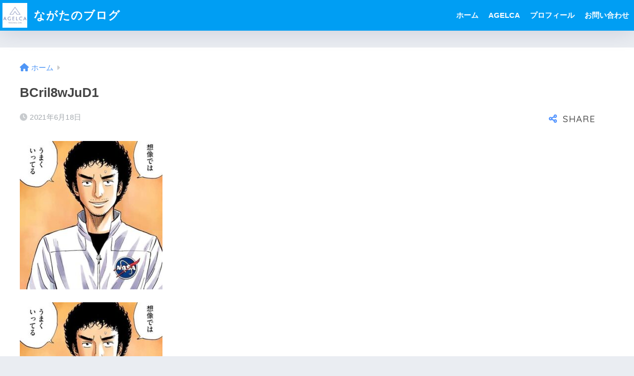

--- FILE ---
content_type: text/html; charset=UTF-8
request_url: https://itsnowornever.info/90-%E9%83%BD%E5%86%85%E3%81%AB%E6%B0%B8%E7%94%B0%E3%81%8C%E6%A7%8B%E6%83%B3%E3%81%99%E3%82%8B%E5%AE%A4%E5%86%85%E6%A3%92%E9%AB%98%E8%B7%B3%E7%B7%B4%E7%BF%92%E5%A0%B4%E3%82%92%E4%BD%9C%E3%82%8A/bcril8wjud1/
body_size: 12399
content:
<!DOCTYPE html><html dir="ltr" lang="ja" prefix="og: https://ogp.me/ns#"><head><meta charset="utf-8"><meta http-equiv="X-UA-Compatible" content="IE=edge"><meta name="HandheldFriendly" content="True"><meta name="MobileOptimized" content="320"><meta name="viewport" content="width=device-width, initial-scale=1, viewport-fit=cover"/><meta name="msapplication-TileColor" content="#4f92ff"><meta name="theme-color" content="#4f92ff"><link rel="pingback" href="https://itsnowornever.info/xmlrpc.php"><link media="all" href="https://itsnowornever.info/wp-content/cache/autoptimize/css/autoptimize_b49b053677efac385cd27a729b274a68.css" rel="stylesheet"><title>BCril8wJuD1 – ながたのブログ</title><meta name="robots" content="max-image-preview:large" /><link rel="canonical" href="https://itsnowornever.info/90-%e9%83%bd%e5%86%85%e3%81%ab%e6%b0%b8%e7%94%b0%e3%81%8c%e6%a7%8b%e6%83%b3%e3%81%99%e3%82%8b%e5%ae%a4%e5%86%85%e6%a3%92%e9%ab%98%e8%b7%b3%e7%b7%b4%e7%bf%92%e5%a0%b4%e3%82%92%e4%bd%9c%e3%82%8a/bcril8wjud1/" /><meta name="generator" content="All in One SEO (AIOSEO) 4.7.3.1" /><meta property="og:locale" content="ja_JP" /><meta property="og:site_name" content="ながたのブログ – アスリート×トレーナー×コーチ" /><meta property="og:type" content="article" /><meta property="og:title" content="BCril8wJuD1 – ながたのブログ" /><meta property="og:url" content="https://itsnowornever.info/90-%e9%83%bd%e5%86%85%e3%81%ab%e6%b0%b8%e7%94%b0%e3%81%8c%e6%a7%8b%e6%83%b3%e3%81%99%e3%82%8b%e5%ae%a4%e5%86%85%e6%a3%92%e9%ab%98%e8%b7%b3%e7%b7%b4%e7%bf%92%e5%a0%b4%e3%82%92%e4%bd%9c%e3%82%8a/bcril8wjud1/" /><meta property="article:published_time" content="2021-06-18T03:38:45+00:00" /><meta property="article:modified_time" content="2021-06-18T03:38:45+00:00" /><meta name="twitter:card" content="summary_large_image" /><meta name="twitter:site" content="@puppyjunjun" /><meta name="twitter:title" content="BCril8wJuD1 – ながたのブログ" /><meta name="twitter:creator" content="@puppyjunjun" /> <script type="application/ld+json" class="aioseo-schema">{"@context":"https:\/\/schema.org","@graph":[{"@type":"BreadcrumbList","@id":"https:\/\/itsnowornever.info\/90-%e9%83%bd%e5%86%85%e3%81%ab%e6%b0%b8%e7%94%b0%e3%81%8c%e6%a7%8b%e6%83%b3%e3%81%99%e3%82%8b%e5%ae%a4%e5%86%85%e6%a3%92%e9%ab%98%e8%b7%b3%e7%b7%b4%e7%bf%92%e5%a0%b4%e3%82%92%e4%bd%9c%e3%82%8a\/bcril8wjud1\/#breadcrumblist","itemListElement":[{"@type":"ListItem","@id":"https:\/\/itsnowornever.info\/#listItem","position":1,"name":"\u5bb6","item":"https:\/\/itsnowornever.info\/","nextItem":"https:\/\/itsnowornever.info\/90-%e9%83%bd%e5%86%85%e3%81%ab%e6%b0%b8%e7%94%b0%e3%81%8c%e6%a7%8b%e6%83%b3%e3%81%99%e3%82%8b%e5%ae%a4%e5%86%85%e6%a3%92%e9%ab%98%e8%b7%b3%e7%b7%b4%e7%bf%92%e5%a0%b4%e3%82%92%e4%bd%9c%e3%82%8a\/bcril8wjud1\/#listItem"},{"@type":"ListItem","@id":"https:\/\/itsnowornever.info\/90-%e9%83%bd%e5%86%85%e3%81%ab%e6%b0%b8%e7%94%b0%e3%81%8c%e6%a7%8b%e6%83%b3%e3%81%99%e3%82%8b%e5%ae%a4%e5%86%85%e6%a3%92%e9%ab%98%e8%b7%b3%e7%b7%b4%e7%bf%92%e5%a0%b4%e3%82%92%e4%bd%9c%e3%82%8a\/bcril8wjud1\/#listItem","position":2,"name":"BCril8wJuD1","previousItem":"https:\/\/itsnowornever.info\/#listItem"}]},{"@type":"ItemPage","@id":"https:\/\/itsnowornever.info\/90-%e9%83%bd%e5%86%85%e3%81%ab%e6%b0%b8%e7%94%b0%e3%81%8c%e6%a7%8b%e6%83%b3%e3%81%99%e3%82%8b%e5%ae%a4%e5%86%85%e6%a3%92%e9%ab%98%e8%b7%b3%e7%b7%b4%e7%bf%92%e5%a0%b4%e3%82%92%e4%bd%9c%e3%82%8a\/bcril8wjud1\/#itempage","url":"https:\/\/itsnowornever.info\/90-%e9%83%bd%e5%86%85%e3%81%ab%e6%b0%b8%e7%94%b0%e3%81%8c%e6%a7%8b%e6%83%b3%e3%81%99%e3%82%8b%e5%ae%a4%e5%86%85%e6%a3%92%e9%ab%98%e8%b7%b3%e7%b7%b4%e7%bf%92%e5%a0%b4%e3%82%92%e4%bd%9c%e3%82%8a\/bcril8wjud1\/","name":"BCril8wJuD1 \u2013 \u306a\u304c\u305f\u306e\u30d6\u30ed\u30b0","inLanguage":"ja","isPartOf":{"@id":"https:\/\/itsnowornever.info\/#website"},"breadcrumb":{"@id":"https:\/\/itsnowornever.info\/90-%e9%83%bd%e5%86%85%e3%81%ab%e6%b0%b8%e7%94%b0%e3%81%8c%e6%a7%8b%e6%83%b3%e3%81%99%e3%82%8b%e5%ae%a4%e5%86%85%e6%a3%92%e9%ab%98%e8%b7%b3%e7%b7%b4%e7%bf%92%e5%a0%b4%e3%82%92%e4%bd%9c%e3%82%8a\/bcril8wjud1\/#breadcrumblist"},"author":{"@id":"https:\/\/itsnowornever.info\/author\/junjun540\/#author"},"creator":{"@id":"https:\/\/itsnowornever.info\/author\/junjun540\/#author"},"datePublished":"2021-06-18T12:38:45+09:00","dateModified":"2021-06-18T12:38:45+09:00"},{"@type":"Person","@id":"https:\/\/itsnowornever.info\/#person","name":"\u6c38\u7530 \u7d14\u4e5f","image":{"@type":"ImageObject","@id":"https:\/\/itsnowornever.info\/90-%e9%83%bd%e5%86%85%e3%81%ab%e6%b0%b8%e7%94%b0%e3%81%8c%e6%a7%8b%e6%83%b3%e3%81%99%e3%82%8b%e5%ae%a4%e5%86%85%e6%a3%92%e9%ab%98%e8%b7%b3%e7%b7%b4%e7%bf%92%e5%a0%b4%e3%82%92%e4%bd%9c%e3%82%8a\/bcril8wjud1\/#personImage","url":"https:\/\/secure.gravatar.com\/avatar\/c1d5062405d37633b69ddb937fbcbbf0410aea5ce1969ea35c1818677ac704c7?s=96&d=mm&r=g","width":96,"height":96,"caption":"\u6c38\u7530 \u7d14\u4e5f"}},{"@type":"Person","@id":"https:\/\/itsnowornever.info\/author\/junjun540\/#author","url":"https:\/\/itsnowornever.info\/author\/junjun540\/","name":"\u6c38\u7530 \u7d14\u4e5f","image":{"@type":"ImageObject","@id":"https:\/\/itsnowornever.info\/90-%e9%83%bd%e5%86%85%e3%81%ab%e6%b0%b8%e7%94%b0%e3%81%8c%e6%a7%8b%e6%83%b3%e3%81%99%e3%82%8b%e5%ae%a4%e5%86%85%e6%a3%92%e9%ab%98%e8%b7%b3%e7%b7%b4%e7%bf%92%e5%a0%b4%e3%82%92%e4%bd%9c%e3%82%8a\/bcril8wjud1\/#authorImage","url":"https:\/\/secure.gravatar.com\/avatar\/c1d5062405d37633b69ddb937fbcbbf0410aea5ce1969ea35c1818677ac704c7?s=96&d=mm&r=g","width":96,"height":96,"caption":"\u6c38\u7530 \u7d14\u4e5f"}},{"@type":"WebSite","@id":"https:\/\/itsnowornever.info\/#website","url":"https:\/\/itsnowornever.info\/","name":"\u306a\u304c\u305f\u306e\u30d6\u30ed\u30b0","description":"\u30a2\u30b9\u30ea\u30fc\u30c8\u00d7\u30c8\u30ec\u30fc\u30ca\u30fc\u00d7\u30b3\u30fc\u30c1","inLanguage":"ja","publisher":{"@id":"https:\/\/itsnowornever.info\/#person"}}]}</script> <link rel='dns-prefetch' href='//fonts.googleapis.com' /><link rel='dns-prefetch' href='//use.fontawesome.com' /><link rel="alternate" type="application/rss+xml" title="ながたのブログ &raquo; フィード" href="https://itsnowornever.info/feed/" /><link rel="alternate" type="application/rss+xml" title="ながたのブログ &raquo; コメントフィード" href="https://itsnowornever.info/comments/feed/" /><link rel="alternate" title="oEmbed (JSON)" type="application/json+oembed" href="https://itsnowornever.info/wp-json/oembed/1.0/embed?url=https%3A%2F%2Fitsnowornever.info%2F90-%25e9%2583%25bd%25e5%2586%2585%25e3%2581%25ab%25e6%25b0%25b8%25e7%2594%25b0%25e3%2581%258c%25e6%25a7%258b%25e6%2583%25b3%25e3%2581%2599%25e3%2582%258b%25e5%25ae%25a4%25e5%2586%2585%25e6%25a3%2592%25e9%25ab%2598%25e8%25b7%25b3%25e7%25b7%25b4%25e7%25bf%2592%25e5%25a0%25b4%25e3%2582%2592%25e4%25bd%259c%25e3%2582%258a%2Fbcril8wjud1%2F" /><link rel="alternate" title="oEmbed (XML)" type="text/xml+oembed" href="https://itsnowornever.info/wp-json/oembed/1.0/embed?url=https%3A%2F%2Fitsnowornever.info%2F90-%25e9%2583%25bd%25e5%2586%2585%25e3%2581%25ab%25e6%25b0%25b8%25e7%2594%25b0%25e3%2581%258c%25e6%25a7%258b%25e6%2583%25b3%25e3%2581%2599%25e3%2582%258b%25e5%25ae%25a4%25e5%2586%2585%25e6%25a3%2592%25e9%25ab%2598%25e8%25b7%25b3%25e7%25b7%25b4%25e7%25bf%2592%25e5%25a0%25b4%25e3%2582%2592%25e4%25bd%259c%25e3%2582%258a%2Fbcril8wjud1%2F&#038;format=xml" /><link rel='stylesheet' id='sng-googlefonts-css' href='https://fonts.googleapis.com/css?family=Quicksand%3A500%2C700&#038;display=swap' type='text/css' media='all' /><link rel='stylesheet' id='sng-fontawesome-css' href='https://use.fontawesome.com/releases/v6.1.1/css/all.css' type='text/css' media='all' /> <script type="text/javascript" src="https://itsnowornever.info/wp-includes/js/jquery/jquery.min.js?ver=3.7.1" id="jquery-core-js"></script> <script type="text/javascript" src="https://itsnowornever.info/wp-includes/js/jquery/jquery-migrate.min.js?ver=3.4.1" id="jquery-migrate-js"></script> <link rel="https://api.w.org/" href="https://itsnowornever.info/wp-json/" /><link rel="alternate" title="JSON" type="application/json" href="https://itsnowornever.info/wp-json/wp/v2/media/1398" /><link rel="EditURI" type="application/rsd+xml" title="RSD" href="https://itsnowornever.info/xmlrpc.php?rsd" /><link rel='shortlink' href='https://itsnowornever.info/?p=1398' /><meta name="robots" content="noindex,nofollow" /><meta property="og:title" content="BCril8wJuD1" /><meta property="og:description" content="" /><meta property="og:type" content="article" /><meta property="og:url" content="https://itsnowornever.info/90-%e9%83%bd%e5%86%85%e3%81%ab%e6%b0%b8%e7%94%b0%e3%81%8c%e6%a7%8b%e6%83%b3%e3%81%99%e3%82%8b%e5%ae%a4%e5%86%85%e6%a3%92%e9%ab%98%e8%b7%b3%e7%b7%b4%e7%bf%92%e5%a0%b4%e3%82%92%e4%bd%9c%e3%82%8a/bcril8wjud1/" /><meta property="og:image" content="https://itsnowornever.info/wp-content/themes/sango-theme/library/images/default.jpg" /><meta name="thumbnail" content="https://itsnowornever.info/wp-content/themes/sango-theme/library/images/default.jpg" /><meta property="og:site_name" content="ながたのブログ" /><meta name="twitter:card" content="summary_large_image" /></head><body class="attachment wp-singular attachment-template-default single single-attachment postid-1398 attachmentid-1398 attachment-jpeg wp-theme-sango-theme wp-child-theme-sango-theme-child fa5"><div id="container"><header class="header
 "><div id="inner-header" class="wrap"><div id="logo" class="header-logo h1 dfont"> <a href="https://itsnowornever.info/" class="header-logo__link"> <img src="https://itsnowornever.info/wp-content/uploads/2022/02/cropped-photo-output.jpg" alt="ながたのブログ" width="512" height="512" class="header-logo__img"> ながたのブログ </a></div><div class="header-search"> <input type="checkbox" class="header-search__input" id="header-search-input" onclick="document.querySelector('.header-search__modal .searchform__input').focus()"> <label class="header-search__close" for="header-search-input"></label><div class="header-search__modal"><form role="search" method="get" class="searchform" action="https://itsnowornever.info/"><div> <input type="search" class="searchform__input" name="s" value="" placeholder="検索" /> <button type="submit" class="searchform__submit" aria-label="検索"><i class="fas fa-search" aria-hidden="true"></i></button></div></form></div></div><nav class="desktop-nav clearfix"><ul id="menu-home" class="menu"><li id="menu-item-1011" class="menu-item menu-item-type-custom menu-item-object-custom menu-item-home menu-item-1011"><a href="https://itsnowornever.info">ホーム</a></li><li id="menu-item-2010" class="menu-item menu-item-type-custom menu-item-object-custom menu-item-2010"><a href="https://beauty.hotpepper.jp/kr/slnH000576262/?vos=cpahpbprosmaf131118005">AGELCA</a></li><li id="menu-item-1013" class="menu-item menu-item-type-post_type menu-item-object-page menu-item-1013"><a href="https://itsnowornever.info/%e3%83%97%e3%83%ad%e3%83%95%e3%82%a3%e3%83%bc%e3%83%ab/">プロフィール</a></li><li id="menu-item-1014" class="menu-item menu-item-type-post_type menu-item-object-page menu-item-1014"><a href="https://itsnowornever.info/%e3%81%8a%e5%95%8f%e3%81%84%e5%90%88%e3%82%8f%e3%81%9b/">お問い合わせ</a></li></ul></nav></div></header><div id="content"><div id="inner-content" class="wrap cf"><main id="main"><article id="entry" class="post-1398 attachment type-attachment status-inherit nothumb"><header class="article-header entry-header"><nav id="breadcrumb" class="breadcrumb"><ul itemscope itemtype="http://schema.org/BreadcrumbList"><li itemprop="itemListElement" itemscope itemtype="http://schema.org/ListItem"><a href="https://itsnowornever.info" itemprop="item"><span itemprop="name">ホーム</span></a><meta itemprop="position" content="1" /></li></ul></nav><h1 class="entry-title single-title">BCril8wJuD1</h1><div class="entry-meta vcard"> <time class="pubdate entry-time" itemprop="datePublished" datetime="2021-06-18">2021年6月18日</time></div> <input type="checkbox" id="fab"> <label class="fab-btn extended-fab main-c" for="fab"><i class="fas fa-share-alt" aria-hidden="true"></i></label> <label class="fab__close-cover" for="fab"></label><div id="fab__contents"><div class="fab__contents-main dfont"> <label class="fab__contents__close" for="fab"><span></span></label><p class="fab__contents_title">SHARE</p><div class="sns-btn
 sns-dif	"><ul><li class="tw sns-btn__item"> <a href="https://twitter.com/intent/tweet?url=https%3A%2F%2Fitsnowornever.info%2F90-%25e9%2583%25bd%25e5%2586%2585%25e3%2581%25ab%25e6%25b0%25b8%25e7%2594%25b0%25e3%2581%258c%25e6%25a7%258b%25e6%2583%25b3%25e3%2581%2599%25e3%2582%258b%25e5%25ae%25a4%25e5%2586%2585%25e6%25a3%2592%25e9%25ab%2598%25e8%25b7%25b3%25e7%25b7%25b4%25e7%25bf%2592%25e5%25a0%25b4%25e3%2582%2592%25e4%25bd%259c%25e3%2582%258a%2Fbcril8wjud1%2F&text=BCril8wJuD1%EF%BD%9C%E3%81%AA%E3%81%8C%E3%81%9F%E3%81%AE%E3%83%96%E3%83%AD%E3%82%B0" target="_blank" rel="nofollow noopener noreferrer" aria-label="Xでシェアする"> <img alt="" src="https://itsnowornever.info/wp-content/themes/sango-theme/library/images/x.svg"> <span class="share_txt">ポスト</span> </a></li><li class="fb sns-btn__item"> <a href="https://www.facebook.com/share.php?u=https%3A%2F%2Fitsnowornever.info%2F90-%25e9%2583%25bd%25e5%2586%2585%25e3%2581%25ab%25e6%25b0%25b8%25e7%2594%25b0%25e3%2581%258c%25e6%25a7%258b%25e6%2583%25b3%25e3%2581%2599%25e3%2582%258b%25e5%25ae%25a4%25e5%2586%2585%25e6%25a3%2592%25e9%25ab%2598%25e8%25b7%25b3%25e7%25b7%25b4%25e7%25bf%2592%25e5%25a0%25b4%25e3%2582%2592%25e4%25bd%259c%25e3%2582%258a%2Fbcril8wjud1%2F" target="_blank" rel="nofollow noopener noreferrer" aria-label="Facebookでシェアする"> <i class="fab fa-facebook" aria-hidden="true"></i> <span class="share_txt">シェア</span> </a></li><li class="hatebu sns-btn__item"> <a href="http://b.hatena.ne.jp/add?mode=confirm&url=https%3A%2F%2Fitsnowornever.info%2F90-%25e9%2583%25bd%25e5%2586%2585%25e3%2581%25ab%25e6%25b0%25b8%25e7%2594%25b0%25e3%2581%258c%25e6%25a7%258b%25e6%2583%25b3%25e3%2581%2599%25e3%2582%258b%25e5%25ae%25a4%25e5%2586%2585%25e6%25a3%2592%25e9%25ab%2598%25e8%25b7%25b3%25e7%25b7%25b4%25e7%25bf%2592%25e5%25a0%25b4%25e3%2582%2592%25e4%25bd%259c%25e3%2582%258a%2Fbcril8wjud1%2F&title=BCril8wJuD1%EF%BD%9C%E3%81%AA%E3%81%8C%E3%81%9F%E3%81%AE%E3%83%96%E3%83%AD%E3%82%B0" target="_blank" rel="nofollow noopener noreferrer" aria-label="はてブでブックマークする"> <i class="fa fa-hatebu" aria-hidden="true"></i> <span class="share_txt">はてブ</span> </a></li><li class="line sns-btn__item"> <a href="https://social-plugins.line.me/lineit/share?url=https%3A%2F%2Fitsnowornever.info%2F90-%25e9%2583%25bd%25e5%2586%2585%25e3%2581%25ab%25e6%25b0%25b8%25e7%2594%25b0%25e3%2581%258c%25e6%25a7%258b%25e6%2583%25b3%25e3%2581%2599%25e3%2582%258b%25e5%25ae%25a4%25e5%2586%2585%25e6%25a3%2592%25e9%25ab%2598%25e8%25b7%25b3%25e7%25b7%25b4%25e7%25bf%2592%25e5%25a0%25b4%25e3%2582%2592%25e4%25bd%259c%25e3%2582%258a%2Fbcril8wjud1%2F&text=BCril8wJuD1%EF%BD%9C%E3%81%AA%E3%81%8C%E3%81%9F%E3%81%AE%E3%83%96%E3%83%AD%E3%82%B0" target="_blank" rel="nofollow noopener noreferrer" aria-label="LINEでシェアする"> <i class="fab fa-line" aria-hidden="true"></i> <span class="share_txt share_txt_line dfont">LINE</span> </a></li></ul></div></div></div></header><section class="entry-content"><p class="attachment"><a href='https://itsnowornever.info/wp-content/uploads/2021/06/BCril8wJuD1.jpeg'><img fetchpriority="high" decoding="async" width="288" height="300" src="https://itsnowornever.info/wp-content/uploads/2021/06/BCril8wJuD1-288x300.jpeg" class="attachment-medium size-medium" alt="" srcset="https://itsnowornever.info/wp-content/uploads/2021/06/BCril8wJuD1-288x300.jpeg 288w, https://itsnowornever.info/wp-content/uploads/2021/06/BCril8wJuD1.jpeg 470w" sizes="(max-width: 288px) 100vw, 288px" /></a></p><p class="attachment"><a href="https://itsnowornever.info/wp-content/uploads/2021/06/BCril8wJuD1.jpeg"><img decoding="async" width="288" height="300" src="https://itsnowornever.info/wp-content/uploads/2021/06/BCril8wJuD1-288x300.jpeg" class="attachment-medium size-medium" alt="" srcset="https://itsnowornever.info/wp-content/uploads/2021/06/BCril8wJuD1-288x300.jpeg 288w, https://itsnowornever.info/wp-content/uploads/2021/06/BCril8wJuD1.jpeg 470w" sizes="(max-width: 288px) 100vw, 288px"></a></p></section><footer class="article-footer"><aside><div class="footer-contents"><div class="sns-btn
 "> <span class="sns-btn__title dfont">SHARE</span><ul><li class="tw sns-btn__item"> <a href="https://twitter.com/intent/tweet?url=https%3A%2F%2Fitsnowornever.info%2F90-%25e9%2583%25bd%25e5%2586%2585%25e3%2581%25ab%25e6%25b0%25b8%25e7%2594%25b0%25e3%2581%258c%25e6%25a7%258b%25e6%2583%25b3%25e3%2581%2599%25e3%2582%258b%25e5%25ae%25a4%25e5%2586%2585%25e6%25a3%2592%25e9%25ab%2598%25e8%25b7%25b3%25e7%25b7%25b4%25e7%25bf%2592%25e5%25a0%25b4%25e3%2582%2592%25e4%25bd%259c%25e3%2582%258a%2Fbcril8wjud1%2F&text=BCril8wJuD1%EF%BD%9C%E3%81%AA%E3%81%8C%E3%81%9F%E3%81%AE%E3%83%96%E3%83%AD%E3%82%B0" target="_blank" rel="nofollow noopener noreferrer" aria-label="Xでシェアする"> <img alt="" src="https://itsnowornever.info/wp-content/themes/sango-theme/library/images/x.svg"> <span class="share_txt">ポスト</span> </a></li><li class="fb sns-btn__item"> <a href="https://www.facebook.com/share.php?u=https%3A%2F%2Fitsnowornever.info%2F90-%25e9%2583%25bd%25e5%2586%2585%25e3%2581%25ab%25e6%25b0%25b8%25e7%2594%25b0%25e3%2581%258c%25e6%25a7%258b%25e6%2583%25b3%25e3%2581%2599%25e3%2582%258b%25e5%25ae%25a4%25e5%2586%2585%25e6%25a3%2592%25e9%25ab%2598%25e8%25b7%25b3%25e7%25b7%25b4%25e7%25bf%2592%25e5%25a0%25b4%25e3%2582%2592%25e4%25bd%259c%25e3%2582%258a%2Fbcril8wjud1%2F" target="_blank" rel="nofollow noopener noreferrer" aria-label="Facebookでシェアする"> <i class="fab fa-facebook" aria-hidden="true"></i> <span class="share_txt">シェア</span> </a></li><li class="hatebu sns-btn__item"> <a href="http://b.hatena.ne.jp/add?mode=confirm&url=https%3A%2F%2Fitsnowornever.info%2F90-%25e9%2583%25bd%25e5%2586%2585%25e3%2581%25ab%25e6%25b0%25b8%25e7%2594%25b0%25e3%2581%258c%25e6%25a7%258b%25e6%2583%25b3%25e3%2581%2599%25e3%2582%258b%25e5%25ae%25a4%25e5%2586%2585%25e6%25a3%2592%25e9%25ab%2598%25e8%25b7%25b3%25e7%25b7%25b4%25e7%25bf%2592%25e5%25a0%25b4%25e3%2582%2592%25e4%25bd%259c%25e3%2582%258a%2Fbcril8wjud1%2F&title=BCril8wJuD1%EF%BD%9C%E3%81%AA%E3%81%8C%E3%81%9F%E3%81%AE%E3%83%96%E3%83%AD%E3%82%B0" target="_blank" rel="nofollow noopener noreferrer" aria-label="はてブでブックマークする"> <i class="fa fa-hatebu" aria-hidden="true"></i> <span class="share_txt">はてブ</span> </a></li><li class="line sns-btn__item"> <a href="https://social-plugins.line.me/lineit/share?url=https%3A%2F%2Fitsnowornever.info%2F90-%25e9%2583%25bd%25e5%2586%2585%25e3%2581%25ab%25e6%25b0%25b8%25e7%2594%25b0%25e3%2581%258c%25e6%25a7%258b%25e6%2583%25b3%25e3%2581%2599%25e3%2582%258b%25e5%25ae%25a4%25e5%2586%2585%25e6%25a3%2592%25e9%25ab%2598%25e8%25b7%25b3%25e7%25b7%25b4%25e7%25bf%2592%25e5%25a0%25b4%25e3%2582%2592%25e4%25bd%259c%25e3%2582%258a%2Fbcril8wjud1%2F&text=BCril8wJuD1%EF%BD%9C%E3%81%AA%E3%81%8C%E3%81%9F%E3%81%AE%E3%83%96%E3%83%AD%E3%82%B0" target="_blank" rel="nofollow noopener noreferrer" aria-label="LINEでシェアする"> <i class="fab fa-line" aria-hidden="true"></i> <span class="share_txt share_txt_line dfont">LINE</span> </a></li></ul></div><div class="footer-meta dfont"></div></div><div class="author-info pastel-bc"><div class="author-info__inner"><div class="tb"><div class="tb-left"><div class="author_label"> <span>この記事を書いた人</span></div><div class="author_img"> <img alt='' src='https://secure.gravatar.com/avatar/c1d5062405d37633b69ddb937fbcbbf0410aea5ce1969ea35c1818677ac704c7?s=100&#038;d=mm&#038;r=g' srcset='https://secure.gravatar.com/avatar/c1d5062405d37633b69ddb937fbcbbf0410aea5ce1969ea35c1818677ac704c7?s=200&#038;d=mm&#038;r=g 2x' class='avatar avatar-100 photo' height='100' width='100' decoding='async'/></div><dl class="aut"><dt> <a class="dfont" href="https://itsnowornever.info/author/junjun540/"> <span>永田 純也</span> </a></dt><dd>パーソナルトレーナー/アスリートコーチ</dd></dl></div><div class="tb-right"><p>陸上競技で日本強化指定選手として活動後、代官山でパーソナルトレーナーとして活動。２０２０年に南青山で独立しパーソナルジムAGELCAを個人で活動しています。
また陸上競技のコーチとして日本選手権出場選手の帯同やトレーニングサポートもしています。
保有資格：NSCA CSCS</p><div class="follow_btn dfont"> <a class="X" href="https://twitter.com/puppyjunjun" target="_blank" rel="nofollow noopener noreferrer">X</a> <a class="Instagram" href="https://instagram.com/jun415.pv?utm_medium=copy_link" target="_blank" rel="nofollow noopener noreferrer">Instagram</a> <a class="LINE" href="https://lin.ee/Lsfb1T9" target="_blank" rel="nofollow noopener noreferrer">LINE</a> <a class="Website" href="https://itsnowornever.info" target="_blank" rel="nofollow noopener noreferrer">Website</a></div></div></div></div></div></aside></footer><div id="comments"><div id="respond" class="comment-respond"><h3 id="reply-title" class="comment-reply-title">コメントを残す <small><a rel="nofollow" id="cancel-comment-reply-link" href="/90-%E9%83%BD%E5%86%85%E3%81%AB%E6%B0%B8%E7%94%B0%E3%81%8C%E6%A7%8B%E6%83%B3%E3%81%99%E3%82%8B%E5%AE%A4%E5%86%85%E6%A3%92%E9%AB%98%E8%B7%B3%E7%B7%B4%E7%BF%92%E5%A0%B4%E3%82%92%E4%BD%9C%E3%82%8A/bcril8wjud1/#respond" style="display:none;">コメントをキャンセル</a></small></h3><form action="https://itsnowornever.info/wp-comments-post.php" method="post" id="commentform" class="comment-form"><p class="comment-notes"><span id="email-notes">メールアドレスが公開されることはありません。</span> <span class="required-field-message"><span class="required">※</span> が付いている欄は必須項目です</span></p><p class="comment-form-comment"><label for="comment">コメント <span class="required">※</span></label><textarea id="comment" name="comment" cols="45" rows="8" maxlength="65525" required></textarea></p><p class="comment-form-author"><label for="author">名前 <span class="required">※</span></label> <input id="author" name="author" type="text" value="" size="30" maxlength="245" autocomplete="name" required /></p><p class="comment-form-email"><label for="email">メール <span class="required">※</span></label> <input id="email" name="email" type="email" value="" size="30" maxlength="100" aria-describedby="email-notes" autocomplete="email" required /></p><p class="comment-form-url"><label for="url">サイト</label> <input id="url" name="url" type="url" value="" size="30" maxlength="200" autocomplete="url" /></p><p class="comment-form-cookies-consent"><input id="wp-comment-cookies-consent" name="wp-comment-cookies-consent" type="checkbox" value="yes" /> <label for="wp-comment-cookies-consent">次回のコメントで使用するためブラウザーに自分の名前、メールアドレス、サイトを保存する。</label></p><p><img src="https://itsnowornever.info/wp-content/siteguard/1342879389.png" alt="CAPTCHA"></p><p><label for="siteguard_captcha">上に表示された文字を入力してください。</label><br /><input type="text" name="siteguard_captcha" id="siteguard_captcha" class="input" value="" size="10" aria-required="true" /><input type="hidden" name="siteguard_captcha_prefix" id="siteguard_captcha_prefix" value="1342879389" /></p><p class="form-submit"><input name="submit" type="submit" id="submit" class="submit" value="コメントを送信" /> <input type='hidden' name='comment_post_ID' value='1398' id='comment_post_ID' /> <input type='hidden' name='comment_parent' id='comment_parent' value='0' /></p></form></div></div><script type="application/ld+json">{"@context":"http://schema.org","@type":"Article","mainEntityOfPage":"https://itsnowornever.info/90-%e9%83%bd%e5%86%85%e3%81%ab%e6%b0%b8%e7%94%b0%e3%81%8c%e6%a7%8b%e6%83%b3%e3%81%99%e3%82%8b%e5%ae%a4%e5%86%85%e6%a3%92%e9%ab%98%e8%b7%b3%e7%b7%b4%e7%bf%92%e5%a0%b4%e3%82%92%e4%bd%9c%e3%82%8a/bcril8wjud1/","headline":"BCril8wJuD1","image":{"@type":"ImageObject","url":"https://itsnowornever.info/wp-content/uploads/2021/06/BCril8wJuD1.jpeg","width":470,"height":490},"datePublished":"2021-06-18T12:38:45+0900","dateModified":"2021-06-18T12:38:45+0900","author":{"@type":"Person","name":"永田 純也","url":"https://itsnowornever.info"},"publisher":{"@type":"Organization","name":"","logo":{"@type":"ImageObject","url":""}},"description":""}</script> </article></main><div id="sidebar1" class="sidebar" role="complementary"><aside class="insidesp"><div id="notfix" class="normal-sidebar"><div class="widget"><div class="my_profile"><div class="yourprofile"><div class="profile-background"> <img src="https://itsnowornever.info/wp-content/uploads/2020/11/IMG_6130-e1613622948153.png" width="500" height="164" alt="プロフィール背景画像"></div><div class="profile-img"> <img src="https://secure.gravatar.com/avatar/c1d5062405d37633b69ddb937fbcbbf0410aea5ce1969ea35c1818677ac704c7?s=96&d=mm&r=g" width="80" height="80" alt="プロフィール画像"></div><p class="yourname dfont">永田 純也</p></div><div class="profile-content"><p>陸上競技で日本強化指定選手として活動後、代官山でパーソナルトレーナーとして活動。２０２０年に南青山で独立しパーソナルジムAGELCAを個人で活動しています。
また陸上競技のコーチとして日本選手権出場選手の帯同やトレーニングサポートもしています。
保有資格：NSCA CSCS</p></div><ul class="profile-sns dfont"><li><a href="https://twitter.com/puppyjunjun" target="_blank" rel="nofollow noopener" ><i class="X"></i></a></li><li><a href="https://instagram.com/jun415.pv?utm_medium=copy_link" target="_blank" rel="nofollow noopener" ><i class="fab fa-instagram"></i></a></li><li><a href="https://lin.ee/Lsfb1T9" target="_blank" rel="nofollow noopener" ><i class="fab fa-line"></i></a></li></ul></div></div><div id="categories-3" class="widget widget_categories"><h4 class="widgettitle has-fa-before">カテゴリー</h4><ul><li class="cat-item cat-item-11"><a href="https://itsnowornever.info/category/%e3%82%a2%e3%82%b9%e3%83%aa%e3%83%bc%e3%83%88/">アスリート <span class="entry-count dfont">82</span></a></li><li class="cat-item cat-item-10"><a href="https://itsnowornever.info/category/%e3%82%b3%e3%83%bc%e3%83%81/">コーチ <span class="entry-count dfont">67</span></a></li><li class="cat-item cat-item-12"><a href="https://itsnowornever.info/category/%e3%83%80%e3%82%a4%e3%82%a8%e3%83%83%e3%83%88/">ダイエット <span class="entry-count dfont">9</span></a></li><li class="cat-item cat-item-8"><a href="https://itsnowornever.info/category/%e3%83%88%e3%83%ac%e3%83%bc%e3%83%8a%e3%83%bc/">トレーナー <span class="entry-count dfont">35</span></a></li><li class="cat-item cat-item-16"><a href="https://itsnowornever.info/category/%e4%ba%ba%e7%94%9f/">人生 <span class="entry-count dfont">37</span></a></li><li class="cat-item cat-item-7"><a href="https://itsnowornever.info/category/%e9%9b%91%e8%ab%87/">雑談 <span class="entry-count dfont">34</span></a></li></ul></div><div class="widget my_popular_posts"><ul class="my-widget 
 show_num	"><li> <span class="rank dfont accent-bc">1</span> <a href="https://itsnowornever.info/daingu-kuru-ga/"><figure class="my-widget__img"> <img width="160" height="160" src="https://itsnowornever.info/wp-content/uploads/2022/02/CcigOo-UYAA8avT-1-160x160.jpeg" alt="#139 ダニング＝クルーガー効果/馬鹿の山なのか啓蒙の坂なのか" ></figure><div class="my-widget__text"> #139 ダニング＝クルーガー効果/馬鹿の山なのか啓蒙の坂なのか</div> </a></li><li> <span class="rank dfont accent-bc">2</span> <a href="https://itsnowornever.info/tousitunoryou/"><figure class="my-widget__img"> <img width="160" height="160" src="https://itsnowornever.info/wp-content/uploads/2023/04/22d6d153-160x160.jpg" alt="#160 試合で勝つには朝5時までにおにぎりを６個食っとけばOK" ></figure><div class="my-widget__text"> #160 試合で勝つには朝5時までにおにぎりを６個食っとけばOK</div> </a></li><li> <span class="rank dfont accent-bc">3</span> <a href="https://itsnowornever.info/kakenuke2/"><figure class="my-widget__img"> <img width="160" height="160" src="https://itsnowornever.info/wp-content/uploads/2021/02/2155698_s-e1613268261783.jpg" alt="#38 踏み切れない病・駆け抜け病②" ></figure><div class="my-widget__text"> #38 踏み切れない病・駆け抜け病②</div> </a></li><li> <span class="rank dfont">4</span> <a href="https://itsnowornever.info/105-%e5%85%a8%e3%81%8f%e7%84%a1%e3%81%8b%e3%81%a3%e3%81%9f%e8%aa%ad%e6%9b%b8%e7%bf%92%e6%85%a3%e3%81%8c%e3%81%a4%e3%81%84%e3%81%9f%e3%81%ae%e3%81%afkindle%e3%81%ae%e3%81%8a%e3%81%8b%e3%81%92/"><figure class="my-widget__img"> <img width="160" height="160" src="https://itsnowornever.info/wp-content/uploads/2021/08/IMG_7402-scaled.jpeg" alt="#105 全く無かった読書習慣がついたのはKindleのおかげ" ></figure><div class="my-widget__text"> #105 全く無かった読書習慣がついたのはKindleのおかげ</div> </a></li><li> <span class="rank dfont">5</span> <a href="https://itsnowornever.info/65-%e8%b8%8f%e3%81%bf%e5%88%87%e3%82%8c%e3%81%aa%e3%81%84%e7%97%85%e3%81%ab%e3%81%aa%e3%82%89%e3%81%aa%e3%81%84%e3%81%9f%e3%82%81%e3%81%ab%e3%80%81%e6%81%90%e6%80%96%e5%bf%83%e3%81%af%e3%81%a7/"><figure class="my-widget__img"> <img width="160" height="160" src="https://itsnowornever.info/wp-content/uploads/2021/04/2778650_s-e1618734206870.jpg" alt="#65 踏み切れない病にならないために、恐怖心はできるだけ排除することが大事" ></figure><div class="my-widget__text"> #65 踏み切れない病にならないために、恐怖心はできるだけ排除することが大事</div> </a></li></ul></div><div id="custom_html-2" class="widget_text widget widget_custom_html"><div class="textwidget custom-html-widget"></div></div><div id="text-2" class="widget widget_text"><h4 class="widgettitle has-fa-before">プロフィール</h4><div class="textwidget"><p><img loading="lazy" decoding="async" class="alignnone size-medium wp-image-12" src="https://itsnowornever.info/wp-content/uploads/2020/11/036-300x200.jpg" alt="" width="300" height="200" />　　永田純也(Nagata Junya)</p><p>ご覧いただきありがとうございます。</p><p>&nbsp;</p><p>パーソナルトレーナーとして活動しており、2020年9月に南青山でパーソナルジムAGELCAを立ち上げました。</p><p>一般の方から選手やマスターズの方まで幅広くトレーニング指導をしております。</p><p>&nbsp;</p><p>また自身も棒高跳の選手だったこともあり、企業の選手のコーチングにも携わっています。</p><p>&nbsp;</p><p>サポートの依頼はお問い合わせよりご連絡お待ちしております。</p><p>自身競技成績</p><p>2012年　全日本実業団優勝</p><p>2013年　アジア室内大会３位</p><p>&nbsp;</p><p>コーチ実績</p><p>2019年　全日本実業団３位(棒高跳)</p><p>2020年　日本選手権優勝(棒高跳)</p><p>&nbsp;</p><p><a class="twitter-follow-button" href="https://twitter.com/puppyjunjun?ref_src=twsrc%5Etfw" data-show-count="false">Follow @puppyjunjun</a><script async src="https://platform.twitter.com/widgets.js" charset="utf-8"></script></p></div></div><div id="search-2" class="widget widget_search"><form role="search" method="get" class="searchform" action="https://itsnowornever.info/"><div> <input type="search" class="searchform__input" name="s" value="" placeholder="検索" /> <button type="submit" class="searchform__submit" aria-label="検索"><i class="fas fa-search" aria-hidden="true"></i></button></div></form></div><div id="recent-posts-2" class="widget widget_recent_entries"><h4 class="widgettitle has-fa-before">Recent Posts</h4><ul class="my-widget"><li> <a href="https://itsnowornever.info/sprintweight/"><figure class="my-widget__img"> <img width="160" height="160" src="https://itsnowornever.info/wp-content/uploads/2023/12/IMG_1857-160x160.jpeg" alt="#167 アメリカ滞在記〜トレーニング見学と体験〜" ></figure><div class="my-widget__text">#167 アメリカ滞在記〜トレーニング見学と体験〜</div> </a></li><li> <a href="https://itsnowornever.info/usa2/"><figure class="my-widget__img"> <img width="160" height="160" src="https://itsnowornever.info/wp-content/uploads/2023/11/IMG_2016-160x160.jpg" alt="#166 アメリカ滞在記②〜RICE 施設紹介〜" ></figure><div class="my-widget__text">#166 アメリカ滞在記②〜RICE 施設紹介〜</div> </a></li><li> <a href="https://itsnowornever.info/165-usa1/"><figure class="my-widget__img"> <img width="160" height="160" src="https://itsnowornever.info/wp-content/uploads/2023/11/IMG_1818-160x160.jpeg" alt="#165 アメリカ滞在記①〜太平洋横断と世界のタフネス〜" ></figure><div class="my-widget__text">#165 アメリカ滞在記①〜太平洋横断と世界のタフネス〜</div> </a></li><li> <a href="https://itsnowornever.info/2023kanagawakennsennsyukenn/"><figure class="my-widget__img"> <img width="160" height="160" src="https://itsnowornever.info/wp-content/uploads/2023/06/IMG_0852-160x160.jpg" alt="#164 神奈川県選手権に出場し関東選手権に進みました" ></figure><div class="my-widget__text">#164 神奈川県選手権に出場し関東選手権に進みました</div> </a></li><li> <a href="https://itsnowornever.info/tannpakusitunoryou/"><figure class="my-widget__img"> <img width="160" height="160" src="https://itsnowornever.info/wp-content/uploads/2023/04/images-160x160.jpeg" alt="#163 筋肥大を起こすには赤ちゃんを見習って１日５食食うべし" ></figure><div class="my-widget__text">#163 筋肥大を起こすには赤ちゃんを見習って１日５食食うべし</div> </a></li></ul></div><div id="archives-2" class="widget widget_archive"><h4 class="widgettitle has-fa-before">アーカイブ</h4><ul><li><a href='https://itsnowornever.info/2023/12/'>2023年12月</a></li><li><a href='https://itsnowornever.info/2023/11/'>2023年11月</a></li><li><a href='https://itsnowornever.info/2023/06/'>2023年6月</a></li><li><a href='https://itsnowornever.info/2023/04/'>2023年4月</a></li><li><a href='https://itsnowornever.info/2023/03/'>2023年3月</a></li><li><a href='https://itsnowornever.info/2022/10/'>2022年10月</a></li><li><a href='https://itsnowornever.info/2022/09/'>2022年9月</a></li><li><a href='https://itsnowornever.info/2022/08/'>2022年8月</a></li><li><a href='https://itsnowornever.info/2022/06/'>2022年6月</a></li><li><a href='https://itsnowornever.info/2022/04/'>2022年4月</a></li><li><a href='https://itsnowornever.info/2022/03/'>2022年3月</a></li><li><a href='https://itsnowornever.info/2022/02/'>2022年2月</a></li><li><a href='https://itsnowornever.info/2022/01/'>2022年1月</a></li><li><a href='https://itsnowornever.info/2021/12/'>2021年12月</a></li><li><a href='https://itsnowornever.info/2021/11/'>2021年11月</a></li><li><a href='https://itsnowornever.info/2021/10/'>2021年10月</a></li><li><a href='https://itsnowornever.info/2021/09/'>2021年9月</a></li><li><a href='https://itsnowornever.info/2021/08/'>2021年8月</a></li><li><a href='https://itsnowornever.info/2021/07/'>2021年7月</a></li><li><a href='https://itsnowornever.info/2021/06/'>2021年6月</a></li><li><a href='https://itsnowornever.info/2021/05/'>2021年5月</a></li><li><a href='https://itsnowornever.info/2021/04/'>2021年4月</a></li><li><a href='https://itsnowornever.info/2021/03/'>2021年3月</a></li><li><a href='https://itsnowornever.info/2021/02/'>2021年2月</a></li><li><a href='https://itsnowornever.info/2021/01/'>2021年1月</a></li><li><a href='https://itsnowornever.info/2020/12/'>2020年12月</a></li><li><a href='https://itsnowornever.info/2020/11/'>2020年11月</a></li></ul></div><div id="categories-2" class="widget widget_categories"><h4 class="widgettitle has-fa-before">カテゴリー</h4><ul><li class="cat-item cat-item-11"><a href="https://itsnowornever.info/category/%e3%82%a2%e3%82%b9%e3%83%aa%e3%83%bc%e3%83%88/">アスリート</a></li><li class="cat-item cat-item-10"><a href="https://itsnowornever.info/category/%e3%82%b3%e3%83%bc%e3%83%81/">コーチ</a></li><li class="cat-item cat-item-12"><a href="https://itsnowornever.info/category/%e3%83%80%e3%82%a4%e3%82%a8%e3%83%83%e3%83%88/">ダイエット</a></li><li class="cat-item cat-item-8"><a href="https://itsnowornever.info/category/%e3%83%88%e3%83%ac%e3%83%bc%e3%83%8a%e3%83%bc/">トレーナー</a></li><li class="cat-item cat-item-16"><a href="https://itsnowornever.info/category/%e4%ba%ba%e7%94%9f/">人生</a></li><li class="cat-item cat-item-7"><a href="https://itsnowornever.info/category/%e9%9b%91%e8%ab%87/">雑談</a></li></ul></div></div></aside></div></div></div><footer class="footer"><div id="footer-menu"><div> <a class="footer-menu__btn dfont" href="https://itsnowornever.info/"><i class="fas fa-home" aria-hidden="true"></i> HOME</a></div><nav></nav><p class="copyright dfont"> &copy; 2026			ながたのブログ			All rights reserved.</p></div></footer></div>  <script type="speculationrules">{"prefetch":[{"source":"document","where":{"and":[{"href_matches":"/*"},{"not":{"href_matches":["/wp-*.php","/wp-admin/*","/wp-content/uploads/*","/wp-content/*","/wp-content/plugins/*","/wp-content/themes/sango-theme-child/*","/wp-content/themes/sango-theme/*","/*\\?(.+)"]}},{"not":{"selector_matches":"a[rel~=\"nofollow\"]"}},{"not":{"selector_matches":".no-prefetch, .no-prefetch a"}}]},"eagerness":"conservative"}]}</script> <script type="text/javascript" id="sango_theme_client-block-js-js-extra">var sgb_client_options = {"site_url":"https://itsnowornever.info","is_logged_in":"","post_id":"1398","save_post_views":"","save_favorite_posts":""};
//# sourceURL=sango_theme_client-block-js-js-extra</script> <script type="text/javascript" src="https://itsnowornever.info/wp-content/themes/sango-theme/library/gutenberg/dist/client.build.js?version=3.9.6" id="sango_theme_client-block-js-js"></script> <script type="text/javascript" src="https://itsnowornever.info/wp-includes/js/comment-reply.min.js?ver=6.9" id="comment-reply-js" async="async" data-wp-strategy="async" fetchpriority="low"></script> <script type="text/javascript" src="https://itsnowornever.info/wp-includes/js/dist/hooks.min.js?ver=dd5603f07f9220ed27f1" id="wp-hooks-js"></script> <script type="text/javascript" src="https://itsnowornever.info/wp-includes/js/dist/i18n.min.js?ver=c26c3dc7bed366793375" id="wp-i18n-js"></script> <script type="text/javascript" id="wp-i18n-js-after">wp.i18n.setLocaleData( { 'text direction\u0004ltr': [ 'ltr' ] } );
//# sourceURL=wp-i18n-js-after</script> <script type="text/javascript" src="https://itsnowornever.info/wp-content/plugins/contact-form-7/includes/swv/js/index.js" id="swv-js"></script> <script type="text/javascript" id="contact-form-7-js-extra">var wpcf7 = {"api":{"root":"https://itsnowornever.info/wp-json/","namespace":"contact-form-7/v1"}};
//# sourceURL=contact-form-7-js-extra</script> <script type="text/javascript" id="contact-form-7-js-translations">( function( domain, translations ) {
	var localeData = translations.locale_data[ domain ] || translations.locale_data.messages;
	localeData[""].domain = domain;
	wp.i18n.setLocaleData( localeData, domain );
} )( "contact-form-7", {"translation-revision-date":"2024-07-17 08:16:16+0000","generator":"GlotPress\/4.0.1","domain":"messages","locale_data":{"messages":{"":{"domain":"messages","plural-forms":"nplurals=1; plural=0;","lang":"ja_JP"},"This contact form is placed in the wrong place.":["\u3053\u306e\u30b3\u30f3\u30bf\u30af\u30c8\u30d5\u30a9\u30fc\u30e0\u306f\u9593\u9055\u3063\u305f\u4f4d\u7f6e\u306b\u7f6e\u304b\u308c\u3066\u3044\u307e\u3059\u3002"],"Error:":["\u30a8\u30e9\u30fc:"]}},"comment":{"reference":"includes\/js\/index.js"}} );
//# sourceURL=contact-form-7-js-translations</script> <script type="text/javascript" src="https://itsnowornever.info/wp-content/plugins/contact-form-7/includes/js/index.js" id="contact-form-7-js"></script> <script type="text/javascript" id="toc-front-js-extra">var tocplus = {"smooth_scroll":"1","visibility_show":"\u8868\u793a","visibility_hide":"\u975e\u8868\u793a","width":"Auto"};
//# sourceURL=toc-front-js-extra</script> <script type="text/javascript" src="https://itsnowornever.info/wp-content/plugins/table-of-contents-plus/front.min.js" id="toc-front-js"></script> <script type="text/javascript" src="https://itsnowornever.info/wp-content/plugins/ad-invalid-click-protector/assets/js/js.cookie.min.js" id="js-cookie-js"></script> <script type="text/javascript" src="https://itsnowornever.info/wp-content/plugins/ad-invalid-click-protector/assets/js/jquery.iframetracker.min.js" id="js-iframe-tracker-js"></script> <script type="text/javascript" id="aicp-js-extra">var AICP = {"ajaxurl":"https://itsnowornever.info/wp-admin/admin-ajax.php","nonce":"624ae6a6bd","ip":"52.14.143.198","clickLimit":"3","clickCounterCookieExp":"3","banDuration":"7","countryBlockCheck":"No","banCountryList":""};
//# sourceURL=aicp-js-extra</script> <script type="text/javascript" src="https://itsnowornever.info/wp-content/plugins/ad-invalid-click-protector/assets/js/aicp.min.js" id="aicp-js"></script> <script id="wp-emoji-settings" type="application/json">{"baseUrl":"https://s.w.org/images/core/emoji/17.0.2/72x72/","ext":".png","svgUrl":"https://s.w.org/images/core/emoji/17.0.2/svg/","svgExt":".svg","source":{"concatemoji":"https://itsnowornever.info/wp-includes/js/wp-emoji-release.min.js?ver=6.9"}}</script> <script type="module">/*! This file is auto-generated */
const a=JSON.parse(document.getElementById("wp-emoji-settings").textContent),o=(window._wpemojiSettings=a,"wpEmojiSettingsSupports"),s=["flag","emoji"];function i(e){try{var t={supportTests:e,timestamp:(new Date).valueOf()};sessionStorage.setItem(o,JSON.stringify(t))}catch(e){}}function c(e,t,n){e.clearRect(0,0,e.canvas.width,e.canvas.height),e.fillText(t,0,0);t=new Uint32Array(e.getImageData(0,0,e.canvas.width,e.canvas.height).data);e.clearRect(0,0,e.canvas.width,e.canvas.height),e.fillText(n,0,0);const a=new Uint32Array(e.getImageData(0,0,e.canvas.width,e.canvas.height).data);return t.every((e,t)=>e===a[t])}function p(e,t){e.clearRect(0,0,e.canvas.width,e.canvas.height),e.fillText(t,0,0);var n=e.getImageData(16,16,1,1);for(let e=0;e<n.data.length;e++)if(0!==n.data[e])return!1;return!0}function u(e,t,n,a){switch(t){case"flag":return n(e,"\ud83c\udff3\ufe0f\u200d\u26a7\ufe0f","\ud83c\udff3\ufe0f\u200b\u26a7\ufe0f")?!1:!n(e,"\ud83c\udde8\ud83c\uddf6","\ud83c\udde8\u200b\ud83c\uddf6")&&!n(e,"\ud83c\udff4\udb40\udc67\udb40\udc62\udb40\udc65\udb40\udc6e\udb40\udc67\udb40\udc7f","\ud83c\udff4\u200b\udb40\udc67\u200b\udb40\udc62\u200b\udb40\udc65\u200b\udb40\udc6e\u200b\udb40\udc67\u200b\udb40\udc7f");case"emoji":return!a(e,"\ud83e\u1fac8")}return!1}function f(e,t,n,a){let r;const o=(r="undefined"!=typeof WorkerGlobalScope&&self instanceof WorkerGlobalScope?new OffscreenCanvas(300,150):document.createElement("canvas")).getContext("2d",{willReadFrequently:!0}),s=(o.textBaseline="top",o.font="600 32px Arial",{});return e.forEach(e=>{s[e]=t(o,e,n,a)}),s}function r(e){var t=document.createElement("script");t.src=e,t.defer=!0,document.head.appendChild(t)}a.supports={everything:!0,everythingExceptFlag:!0},new Promise(t=>{let n=function(){try{var e=JSON.parse(sessionStorage.getItem(o));if("object"==typeof e&&"number"==typeof e.timestamp&&(new Date).valueOf()<e.timestamp+604800&&"object"==typeof e.supportTests)return e.supportTests}catch(e){}return null}();if(!n){if("undefined"!=typeof Worker&&"undefined"!=typeof OffscreenCanvas&&"undefined"!=typeof URL&&URL.createObjectURL&&"undefined"!=typeof Blob)try{var e="postMessage("+f.toString()+"("+[JSON.stringify(s),u.toString(),c.toString(),p.toString()].join(",")+"));",a=new Blob([e],{type:"text/javascript"});const r=new Worker(URL.createObjectURL(a),{name:"wpTestEmojiSupports"});return void(r.onmessage=e=>{i(n=e.data),r.terminate(),t(n)})}catch(e){}i(n=f(s,u,c,p))}t(n)}).then(e=>{for(const n in e)a.supports[n]=e[n],a.supports.everything=a.supports.everything&&a.supports[n],"flag"!==n&&(a.supports.everythingExceptFlag=a.supports.everythingExceptFlag&&a.supports[n]);var t;a.supports.everythingExceptFlag=a.supports.everythingExceptFlag&&!a.supports.flag,a.supports.everything||((t=a.source||{}).concatemoji?r(t.concatemoji):t.wpemoji&&t.twemoji&&(r(t.twemoji),r(t.wpemoji)))});
//# sourceURL=https://itsnowornever.info/wp-includes/js/wp-emoji-loader.min.js</script> <script>const sng={};sng.domReady=(fn)=>{document.addEventListener("DOMContentLoaded",fn);if(document.readyState==="interactive"||document.readyState==="complete"){fn();}};sng.fadeIn=(el,display="block")=>{if(el.classList.contains(display)){return;}
el.classList.add(display);function fadeInAnimationEnd(){el.removeEventListener('transitionend',fadeInAnimationEnd);};el.addEventListener('transitionend',fadeInAnimationEnd);requestAnimationFrame(()=>{el.classList.add('active');});};sng.fadeOut=(el,display="block")=>{if(!el.classList.contains('active')){return;}
el.classList.remove('active');function fadeOutAnimationEnd(){el.classList.remove(display);el.removeEventListener('transitionend',fadeOutAnimationEnd);};el.addEventListener('transitionend',fadeOutAnimationEnd);};sng.offsetTop=(el)=>{const rect=el.getBoundingClientRect();const scrollTop=window.pageYOffset||document.documentElement.scrollTop;const top=rect.top+scrollTop;return top};sng.wrapElement=(el,wrapper)=>{el.parentNode.insertBefore(wrapper,el);wrapper.appendChild(el);};sng.scrollTop=()=>{return window.pageYOffset||document.documentElement.scrollTop||document.body.scrollTop||0;};sng.domReady(()=>{fetch("https://itsnowornever.info/?rest_route=/sng/v1/page-count",{method:'POST',body:JSON.stringify({post_id:1398}),})});</script></body></html>